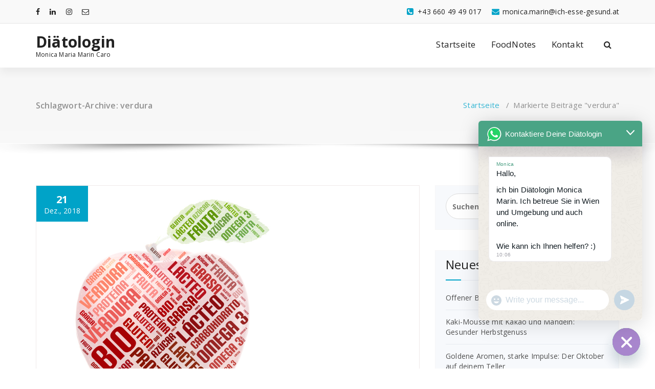

--- FILE ---
content_type: text/html; charset=UTF-8
request_url: https://www.ich-esse-gesund.at/tag/verdura/
body_size: 89865
content:
<!DOCTYPE html>
<html dir="ltr" lang="de" prefix="og: https://ogp.me/ns#">
	<head>
	<meta charset="UTF-8">
	<meta name="viewport" content="width=device-width, initial-scale=1">
	<link rel="profile" href="https://gmpg.org/xfn/11">
	
	<link rel="dns-prefetch" href="//cdn.hu-manity.co" />
		<!-- Cookie Compliance -->
		<script type="text/javascript">var huOptions = {"appID":"wwwich-esse-gesundat-64a3da2","currentLanguage":"de","blocking":true,"globalCookie":false,"isAdmin":false,"privacyConsent":true,"forms":[],"customProviders":[],"customPatterns":[]};</script>
		<script type="text/javascript" src="https://cdn.hu-manity.co/hu-banner.min.js"></script><title>verdura - Diätologin</title>

		<!-- All in One SEO 4.9.3 - aioseo.com -->
	<meta name="robots" content="max-image-preview:large" />
	<link rel="canonical" href="https://www.ich-esse-gesund.at/tag/verdura/" />
	<meta name="generator" content="All in One SEO (AIOSEO) 4.9.3" />
		<script type="application/ld+json" class="aioseo-schema">
			{"@context":"https:\/\/schema.org","@graph":[{"@type":"BreadcrumbList","@id":"https:\/\/www.ich-esse-gesund.at\/tag\/verdura\/#breadcrumblist","itemListElement":[{"@type":"ListItem","@id":"https:\/\/www.ich-esse-gesund.at#listItem","position":1,"name":"Home","item":"https:\/\/www.ich-esse-gesund.at","nextItem":{"@type":"ListItem","@id":"https:\/\/www.ich-esse-gesund.at\/tag\/verdura\/#listItem","name":"verdura"}},{"@type":"ListItem","@id":"https:\/\/www.ich-esse-gesund.at\/tag\/verdura\/#listItem","position":2,"name":"verdura","previousItem":{"@type":"ListItem","@id":"https:\/\/www.ich-esse-gesund.at#listItem","name":"Home"}}]},{"@type":"CollectionPage","@id":"https:\/\/www.ich-esse-gesund.at\/tag\/verdura\/#collectionpage","url":"https:\/\/www.ich-esse-gesund.at\/tag\/verdura\/","name":"verdura - Di\u00e4tologin","inLanguage":"de-DE","isPartOf":{"@id":"https:\/\/www.ich-esse-gesund.at\/#website"},"breadcrumb":{"@id":"https:\/\/www.ich-esse-gesund.at\/tag\/verdura\/#breadcrumblist"}},{"@type":"Person","@id":"https:\/\/www.ich-esse-gesund.at\/#person","name":"Monica Maria Marin Caro","image":{"@type":"ImageObject","@id":"https:\/\/www.ich-esse-gesund.at\/tag\/verdura\/#personImage","url":"https:\/\/secure.gravatar.com\/avatar\/8fc63433f83eab4dca7d7be7b351535e957834478ed943c81d2bdc71b3895185?s=96&d=monsterid&r=g","width":96,"height":96,"caption":"Monica Maria Marin Caro"}},{"@type":"WebSite","@id":"https:\/\/www.ich-esse-gesund.at\/#website","url":"https:\/\/www.ich-esse-gesund.at\/","name":"Di\u00e4tologin","description":"Monica Maria Marin Caro","inLanguage":"de-DE","publisher":{"@id":"https:\/\/www.ich-esse-gesund.at\/#person"}}]}
		</script>
		<!-- All in One SEO -->

<link rel='dns-prefetch' href='//fonts.googleapis.com' />
<link rel="alternate" type="application/rss+xml" title="Diätologin &raquo; Feed" href="https://www.ich-esse-gesund.at/feed/" />
<link rel="alternate" type="application/rss+xml" title="Diätologin &raquo; Kommentar-Feed" href="https://www.ich-esse-gesund.at/comments/feed/" />
<link rel="alternate" type="application/rss+xml" title="Diätologin &raquo; verdura Schlagwort-Feed" href="https://www.ich-esse-gesund.at/tag/verdura/feed/" />
		<!-- This site uses the Google Analytics by MonsterInsights plugin v9.11.1 - Using Analytics tracking - https://www.monsterinsights.com/ -->
							<script src="//www.googletagmanager.com/gtag/js?id=G-0BB6T9DWV5"  data-cfasync="false" data-wpfc-render="false" type="text/javascript" async></script>
			<script data-cfasync="false" data-wpfc-render="false" type="text/javascript">
				var mi_version = '9.11.1';
				var mi_track_user = true;
				var mi_no_track_reason = '';
								var MonsterInsightsDefaultLocations = {"page_location":"https:\/\/www.ich-esse-gesund.at\/tag\/verdura\/"};
								if ( typeof MonsterInsightsPrivacyGuardFilter === 'function' ) {
					var MonsterInsightsLocations = (typeof MonsterInsightsExcludeQuery === 'object') ? MonsterInsightsPrivacyGuardFilter( MonsterInsightsExcludeQuery ) : MonsterInsightsPrivacyGuardFilter( MonsterInsightsDefaultLocations );
				} else {
					var MonsterInsightsLocations = (typeof MonsterInsightsExcludeQuery === 'object') ? MonsterInsightsExcludeQuery : MonsterInsightsDefaultLocations;
				}

								var disableStrs = [
										'ga-disable-G-0BB6T9DWV5',
									];

				/* Function to detect opted out users */
				function __gtagTrackerIsOptedOut() {
					for (var index = 0; index < disableStrs.length; index++) {
						if (document.cookie.indexOf(disableStrs[index] + '=true') > -1) {
							return true;
						}
					}

					return false;
				}

				/* Disable tracking if the opt-out cookie exists. */
				if (__gtagTrackerIsOptedOut()) {
					for (var index = 0; index < disableStrs.length; index++) {
						window[disableStrs[index]] = true;
					}
				}

				/* Opt-out function */
				function __gtagTrackerOptout() {
					for (var index = 0; index < disableStrs.length; index++) {
						document.cookie = disableStrs[index] + '=true; expires=Thu, 31 Dec 2099 23:59:59 UTC; path=/';
						window[disableStrs[index]] = true;
					}
				}

				if ('undefined' === typeof gaOptout) {
					function gaOptout() {
						__gtagTrackerOptout();
					}
				}
								window.dataLayer = window.dataLayer || [];

				window.MonsterInsightsDualTracker = {
					helpers: {},
					trackers: {},
				};
				if (mi_track_user) {
					function __gtagDataLayer() {
						dataLayer.push(arguments);
					}

					function __gtagTracker(type, name, parameters) {
						if (!parameters) {
							parameters = {};
						}

						if (parameters.send_to) {
							__gtagDataLayer.apply(null, arguments);
							return;
						}

						if (type === 'event') {
														parameters.send_to = monsterinsights_frontend.v4_id;
							var hookName = name;
							if (typeof parameters['event_category'] !== 'undefined') {
								hookName = parameters['event_category'] + ':' + name;
							}

							if (typeof MonsterInsightsDualTracker.trackers[hookName] !== 'undefined') {
								MonsterInsightsDualTracker.trackers[hookName](parameters);
							} else {
								__gtagDataLayer('event', name, parameters);
							}
							
						} else {
							__gtagDataLayer.apply(null, arguments);
						}
					}

					__gtagTracker('js', new Date());
					__gtagTracker('set', {
						'developer_id.dZGIzZG': true,
											});
					if ( MonsterInsightsLocations.page_location ) {
						__gtagTracker('set', MonsterInsightsLocations);
					}
										__gtagTracker('config', 'G-0BB6T9DWV5', {"forceSSL":"true","link_attribution":"true"} );
										window.gtag = __gtagTracker;										(function () {
						/* https://developers.google.com/analytics/devguides/collection/analyticsjs/ */
						/* ga and __gaTracker compatibility shim. */
						var noopfn = function () {
							return null;
						};
						var newtracker = function () {
							return new Tracker();
						};
						var Tracker = function () {
							return null;
						};
						var p = Tracker.prototype;
						p.get = noopfn;
						p.set = noopfn;
						p.send = function () {
							var args = Array.prototype.slice.call(arguments);
							args.unshift('send');
							__gaTracker.apply(null, args);
						};
						var __gaTracker = function () {
							var len = arguments.length;
							if (len === 0) {
								return;
							}
							var f = arguments[len - 1];
							if (typeof f !== 'object' || f === null || typeof f.hitCallback !== 'function') {
								if ('send' === arguments[0]) {
									var hitConverted, hitObject = false, action;
									if ('event' === arguments[1]) {
										if ('undefined' !== typeof arguments[3]) {
											hitObject = {
												'eventAction': arguments[3],
												'eventCategory': arguments[2],
												'eventLabel': arguments[4],
												'value': arguments[5] ? arguments[5] : 1,
											}
										}
									}
									if ('pageview' === arguments[1]) {
										if ('undefined' !== typeof arguments[2]) {
											hitObject = {
												'eventAction': 'page_view',
												'page_path': arguments[2],
											}
										}
									}
									if (typeof arguments[2] === 'object') {
										hitObject = arguments[2];
									}
									if (typeof arguments[5] === 'object') {
										Object.assign(hitObject, arguments[5]);
									}
									if ('undefined' !== typeof arguments[1].hitType) {
										hitObject = arguments[1];
										if ('pageview' === hitObject.hitType) {
											hitObject.eventAction = 'page_view';
										}
									}
									if (hitObject) {
										action = 'timing' === arguments[1].hitType ? 'timing_complete' : hitObject.eventAction;
										hitConverted = mapArgs(hitObject);
										__gtagTracker('event', action, hitConverted);
									}
								}
								return;
							}

							function mapArgs(args) {
								var arg, hit = {};
								var gaMap = {
									'eventCategory': 'event_category',
									'eventAction': 'event_action',
									'eventLabel': 'event_label',
									'eventValue': 'event_value',
									'nonInteraction': 'non_interaction',
									'timingCategory': 'event_category',
									'timingVar': 'name',
									'timingValue': 'value',
									'timingLabel': 'event_label',
									'page': 'page_path',
									'location': 'page_location',
									'title': 'page_title',
									'referrer' : 'page_referrer',
								};
								for (arg in args) {
																		if (!(!args.hasOwnProperty(arg) || !gaMap.hasOwnProperty(arg))) {
										hit[gaMap[arg]] = args[arg];
									} else {
										hit[arg] = args[arg];
									}
								}
								return hit;
							}

							try {
								f.hitCallback();
							} catch (ex) {
							}
						};
						__gaTracker.create = newtracker;
						__gaTracker.getByName = newtracker;
						__gaTracker.getAll = function () {
							return [];
						};
						__gaTracker.remove = noopfn;
						__gaTracker.loaded = true;
						window['__gaTracker'] = __gaTracker;
					})();
									} else {
										console.log("");
					(function () {
						function __gtagTracker() {
							return null;
						}

						window['__gtagTracker'] = __gtagTracker;
						window['gtag'] = __gtagTracker;
					})();
									}
			</script>
							<!-- / Google Analytics by MonsterInsights -->
		<style id='wp-img-auto-sizes-contain-inline-css' type='text/css'>
img:is([sizes=auto i],[sizes^="auto," i]){contain-intrinsic-size:3000px 1500px}
/*# sourceURL=wp-img-auto-sizes-contain-inline-css */
</style>
<style id='wp-emoji-styles-inline-css' type='text/css'>

	img.wp-smiley, img.emoji {
		display: inline !important;
		border: none !important;
		box-shadow: none !important;
		height: 1em !important;
		width: 1em !important;
		margin: 0 0.07em !important;
		vertical-align: -0.1em !important;
		background: none !important;
		padding: 0 !important;
	}
/*# sourceURL=wp-emoji-styles-inline-css */
</style>
<style id='wp-block-library-inline-css' type='text/css'>
:root{--wp-block-synced-color:#7a00df;--wp-block-synced-color--rgb:122,0,223;--wp-bound-block-color:var(--wp-block-synced-color);--wp-editor-canvas-background:#ddd;--wp-admin-theme-color:#007cba;--wp-admin-theme-color--rgb:0,124,186;--wp-admin-theme-color-darker-10:#006ba1;--wp-admin-theme-color-darker-10--rgb:0,107,160.5;--wp-admin-theme-color-darker-20:#005a87;--wp-admin-theme-color-darker-20--rgb:0,90,135;--wp-admin-border-width-focus:2px}@media (min-resolution:192dpi){:root{--wp-admin-border-width-focus:1.5px}}.wp-element-button{cursor:pointer}:root .has-very-light-gray-background-color{background-color:#eee}:root .has-very-dark-gray-background-color{background-color:#313131}:root .has-very-light-gray-color{color:#eee}:root .has-very-dark-gray-color{color:#313131}:root .has-vivid-green-cyan-to-vivid-cyan-blue-gradient-background{background:linear-gradient(135deg,#00d084,#0693e3)}:root .has-purple-crush-gradient-background{background:linear-gradient(135deg,#34e2e4,#4721fb 50%,#ab1dfe)}:root .has-hazy-dawn-gradient-background{background:linear-gradient(135deg,#faaca8,#dad0ec)}:root .has-subdued-olive-gradient-background{background:linear-gradient(135deg,#fafae1,#67a671)}:root .has-atomic-cream-gradient-background{background:linear-gradient(135deg,#fdd79a,#004a59)}:root .has-nightshade-gradient-background{background:linear-gradient(135deg,#330968,#31cdcf)}:root .has-midnight-gradient-background{background:linear-gradient(135deg,#020381,#2874fc)}:root{--wp--preset--font-size--normal:16px;--wp--preset--font-size--huge:42px}.has-regular-font-size{font-size:1em}.has-larger-font-size{font-size:2.625em}.has-normal-font-size{font-size:var(--wp--preset--font-size--normal)}.has-huge-font-size{font-size:var(--wp--preset--font-size--huge)}.has-text-align-center{text-align:center}.has-text-align-left{text-align:left}.has-text-align-right{text-align:right}.has-fit-text{white-space:nowrap!important}#end-resizable-editor-section{display:none}.aligncenter{clear:both}.items-justified-left{justify-content:flex-start}.items-justified-center{justify-content:center}.items-justified-right{justify-content:flex-end}.items-justified-space-between{justify-content:space-between}.screen-reader-text{border:0;clip-path:inset(50%);height:1px;margin:-1px;overflow:hidden;padding:0;position:absolute;width:1px;word-wrap:normal!important}.screen-reader-text:focus{background-color:#ddd;clip-path:none;color:#444;display:block;font-size:1em;height:auto;left:5px;line-height:normal;padding:15px 23px 14px;text-decoration:none;top:5px;width:auto;z-index:100000}html :where(.has-border-color){border-style:solid}html :where([style*=border-top-color]){border-top-style:solid}html :where([style*=border-right-color]){border-right-style:solid}html :where([style*=border-bottom-color]){border-bottom-style:solid}html :where([style*=border-left-color]){border-left-style:solid}html :where([style*=border-width]){border-style:solid}html :where([style*=border-top-width]){border-top-style:solid}html :where([style*=border-right-width]){border-right-style:solid}html :where([style*=border-bottom-width]){border-bottom-style:solid}html :where([style*=border-left-width]){border-left-style:solid}html :where(img[class*=wp-image-]){height:auto;max-width:100%}:where(figure){margin:0 0 1em}html :where(.is-position-sticky){--wp-admin--admin-bar--position-offset:var(--wp-admin--admin-bar--height,0px)}@media screen and (max-width:600px){html :where(.is-position-sticky){--wp-admin--admin-bar--position-offset:0px}}

/*# sourceURL=wp-block-library-inline-css */
</style><style id='global-styles-inline-css' type='text/css'>
:root{--wp--preset--aspect-ratio--square: 1;--wp--preset--aspect-ratio--4-3: 4/3;--wp--preset--aspect-ratio--3-4: 3/4;--wp--preset--aspect-ratio--3-2: 3/2;--wp--preset--aspect-ratio--2-3: 2/3;--wp--preset--aspect-ratio--16-9: 16/9;--wp--preset--aspect-ratio--9-16: 9/16;--wp--preset--color--black: #000000;--wp--preset--color--cyan-bluish-gray: #abb8c3;--wp--preset--color--white: #ffffff;--wp--preset--color--pale-pink: #f78da7;--wp--preset--color--vivid-red: #cf2e2e;--wp--preset--color--luminous-vivid-orange: #ff6900;--wp--preset--color--luminous-vivid-amber: #fcb900;--wp--preset--color--light-green-cyan: #7bdcb5;--wp--preset--color--vivid-green-cyan: #00d084;--wp--preset--color--pale-cyan-blue: #8ed1fc;--wp--preset--color--vivid-cyan-blue: #0693e3;--wp--preset--color--vivid-purple: #9b51e0;--wp--preset--gradient--vivid-cyan-blue-to-vivid-purple: linear-gradient(135deg,rgb(6,147,227) 0%,rgb(155,81,224) 100%);--wp--preset--gradient--light-green-cyan-to-vivid-green-cyan: linear-gradient(135deg,rgb(122,220,180) 0%,rgb(0,208,130) 100%);--wp--preset--gradient--luminous-vivid-amber-to-luminous-vivid-orange: linear-gradient(135deg,rgb(252,185,0) 0%,rgb(255,105,0) 100%);--wp--preset--gradient--luminous-vivid-orange-to-vivid-red: linear-gradient(135deg,rgb(255,105,0) 0%,rgb(207,46,46) 100%);--wp--preset--gradient--very-light-gray-to-cyan-bluish-gray: linear-gradient(135deg,rgb(238,238,238) 0%,rgb(169,184,195) 100%);--wp--preset--gradient--cool-to-warm-spectrum: linear-gradient(135deg,rgb(74,234,220) 0%,rgb(151,120,209) 20%,rgb(207,42,186) 40%,rgb(238,44,130) 60%,rgb(251,105,98) 80%,rgb(254,248,76) 100%);--wp--preset--gradient--blush-light-purple: linear-gradient(135deg,rgb(255,206,236) 0%,rgb(152,150,240) 100%);--wp--preset--gradient--blush-bordeaux: linear-gradient(135deg,rgb(254,205,165) 0%,rgb(254,45,45) 50%,rgb(107,0,62) 100%);--wp--preset--gradient--luminous-dusk: linear-gradient(135deg,rgb(255,203,112) 0%,rgb(199,81,192) 50%,rgb(65,88,208) 100%);--wp--preset--gradient--pale-ocean: linear-gradient(135deg,rgb(255,245,203) 0%,rgb(182,227,212) 50%,rgb(51,167,181) 100%);--wp--preset--gradient--electric-grass: linear-gradient(135deg,rgb(202,248,128) 0%,rgb(113,206,126) 100%);--wp--preset--gradient--midnight: linear-gradient(135deg,rgb(2,3,129) 0%,rgb(40,116,252) 100%);--wp--preset--font-size--small: 13px;--wp--preset--font-size--medium: 20px;--wp--preset--font-size--large: 36px;--wp--preset--font-size--x-large: 42px;--wp--preset--spacing--20: 0.44rem;--wp--preset--spacing--30: 0.67rem;--wp--preset--spacing--40: 1rem;--wp--preset--spacing--50: 1.5rem;--wp--preset--spacing--60: 2.25rem;--wp--preset--spacing--70: 3.38rem;--wp--preset--spacing--80: 5.06rem;--wp--preset--shadow--natural: 6px 6px 9px rgba(0, 0, 0, 0.2);--wp--preset--shadow--deep: 12px 12px 50px rgba(0, 0, 0, 0.4);--wp--preset--shadow--sharp: 6px 6px 0px rgba(0, 0, 0, 0.2);--wp--preset--shadow--outlined: 6px 6px 0px -3px rgb(255, 255, 255), 6px 6px rgb(0, 0, 0);--wp--preset--shadow--crisp: 6px 6px 0px rgb(0, 0, 0);}:where(.is-layout-flex){gap: 0.5em;}:where(.is-layout-grid){gap: 0.5em;}body .is-layout-flex{display: flex;}.is-layout-flex{flex-wrap: wrap;align-items: center;}.is-layout-flex > :is(*, div){margin: 0;}body .is-layout-grid{display: grid;}.is-layout-grid > :is(*, div){margin: 0;}:where(.wp-block-columns.is-layout-flex){gap: 2em;}:where(.wp-block-columns.is-layout-grid){gap: 2em;}:where(.wp-block-post-template.is-layout-flex){gap: 1.25em;}:where(.wp-block-post-template.is-layout-grid){gap: 1.25em;}.has-black-color{color: var(--wp--preset--color--black) !important;}.has-cyan-bluish-gray-color{color: var(--wp--preset--color--cyan-bluish-gray) !important;}.has-white-color{color: var(--wp--preset--color--white) !important;}.has-pale-pink-color{color: var(--wp--preset--color--pale-pink) !important;}.has-vivid-red-color{color: var(--wp--preset--color--vivid-red) !important;}.has-luminous-vivid-orange-color{color: var(--wp--preset--color--luminous-vivid-orange) !important;}.has-luminous-vivid-amber-color{color: var(--wp--preset--color--luminous-vivid-amber) !important;}.has-light-green-cyan-color{color: var(--wp--preset--color--light-green-cyan) !important;}.has-vivid-green-cyan-color{color: var(--wp--preset--color--vivid-green-cyan) !important;}.has-pale-cyan-blue-color{color: var(--wp--preset--color--pale-cyan-blue) !important;}.has-vivid-cyan-blue-color{color: var(--wp--preset--color--vivid-cyan-blue) !important;}.has-vivid-purple-color{color: var(--wp--preset--color--vivid-purple) !important;}.has-black-background-color{background-color: var(--wp--preset--color--black) !important;}.has-cyan-bluish-gray-background-color{background-color: var(--wp--preset--color--cyan-bluish-gray) !important;}.has-white-background-color{background-color: var(--wp--preset--color--white) !important;}.has-pale-pink-background-color{background-color: var(--wp--preset--color--pale-pink) !important;}.has-vivid-red-background-color{background-color: var(--wp--preset--color--vivid-red) !important;}.has-luminous-vivid-orange-background-color{background-color: var(--wp--preset--color--luminous-vivid-orange) !important;}.has-luminous-vivid-amber-background-color{background-color: var(--wp--preset--color--luminous-vivid-amber) !important;}.has-light-green-cyan-background-color{background-color: var(--wp--preset--color--light-green-cyan) !important;}.has-vivid-green-cyan-background-color{background-color: var(--wp--preset--color--vivid-green-cyan) !important;}.has-pale-cyan-blue-background-color{background-color: var(--wp--preset--color--pale-cyan-blue) !important;}.has-vivid-cyan-blue-background-color{background-color: var(--wp--preset--color--vivid-cyan-blue) !important;}.has-vivid-purple-background-color{background-color: var(--wp--preset--color--vivid-purple) !important;}.has-black-border-color{border-color: var(--wp--preset--color--black) !important;}.has-cyan-bluish-gray-border-color{border-color: var(--wp--preset--color--cyan-bluish-gray) !important;}.has-white-border-color{border-color: var(--wp--preset--color--white) !important;}.has-pale-pink-border-color{border-color: var(--wp--preset--color--pale-pink) !important;}.has-vivid-red-border-color{border-color: var(--wp--preset--color--vivid-red) !important;}.has-luminous-vivid-orange-border-color{border-color: var(--wp--preset--color--luminous-vivid-orange) !important;}.has-luminous-vivid-amber-border-color{border-color: var(--wp--preset--color--luminous-vivid-amber) !important;}.has-light-green-cyan-border-color{border-color: var(--wp--preset--color--light-green-cyan) !important;}.has-vivid-green-cyan-border-color{border-color: var(--wp--preset--color--vivid-green-cyan) !important;}.has-pale-cyan-blue-border-color{border-color: var(--wp--preset--color--pale-cyan-blue) !important;}.has-vivid-cyan-blue-border-color{border-color: var(--wp--preset--color--vivid-cyan-blue) !important;}.has-vivid-purple-border-color{border-color: var(--wp--preset--color--vivid-purple) !important;}.has-vivid-cyan-blue-to-vivid-purple-gradient-background{background: var(--wp--preset--gradient--vivid-cyan-blue-to-vivid-purple) !important;}.has-light-green-cyan-to-vivid-green-cyan-gradient-background{background: var(--wp--preset--gradient--light-green-cyan-to-vivid-green-cyan) !important;}.has-luminous-vivid-amber-to-luminous-vivid-orange-gradient-background{background: var(--wp--preset--gradient--luminous-vivid-amber-to-luminous-vivid-orange) !important;}.has-luminous-vivid-orange-to-vivid-red-gradient-background{background: var(--wp--preset--gradient--luminous-vivid-orange-to-vivid-red) !important;}.has-very-light-gray-to-cyan-bluish-gray-gradient-background{background: var(--wp--preset--gradient--very-light-gray-to-cyan-bluish-gray) !important;}.has-cool-to-warm-spectrum-gradient-background{background: var(--wp--preset--gradient--cool-to-warm-spectrum) !important;}.has-blush-light-purple-gradient-background{background: var(--wp--preset--gradient--blush-light-purple) !important;}.has-blush-bordeaux-gradient-background{background: var(--wp--preset--gradient--blush-bordeaux) !important;}.has-luminous-dusk-gradient-background{background: var(--wp--preset--gradient--luminous-dusk) !important;}.has-pale-ocean-gradient-background{background: var(--wp--preset--gradient--pale-ocean) !important;}.has-electric-grass-gradient-background{background: var(--wp--preset--gradient--electric-grass) !important;}.has-midnight-gradient-background{background: var(--wp--preset--gradient--midnight) !important;}.has-small-font-size{font-size: var(--wp--preset--font-size--small) !important;}.has-medium-font-size{font-size: var(--wp--preset--font-size--medium) !important;}.has-large-font-size{font-size: var(--wp--preset--font-size--large) !important;}.has-x-large-font-size{font-size: var(--wp--preset--font-size--x-large) !important;}
/*# sourceURL=global-styles-inline-css */
</style>

<style id='classic-theme-styles-inline-css' type='text/css'>
/*! This file is auto-generated */
.wp-block-button__link{color:#fff;background-color:#32373c;border-radius:9999px;box-shadow:none;text-decoration:none;padding:calc(.667em + 2px) calc(1.333em + 2px);font-size:1.125em}.wp-block-file__button{background:#32373c;color:#fff;text-decoration:none}
/*# sourceURL=/wp-includes/css/classic-themes.min.css */
</style>
<link rel='stylesheet' id='specia-style-css' href='https://www.ich-esse-gesund.at/wp-content/themes/specia/style.css?ver=6.9' type='text/css' media='all' />
<style id='specia-style-inline-css' type='text/css'>
.bt-primary,a.bt-primary,button.bt-primary,.more-link,a.more-link, .wpcf7-submit,input.wpcf7-submit,div.tagcloud a,.widget .woocommerce-product-search input[type='search'],.widget .search-form input[type='search'],input[type='submit'],button[type='submit'],.woo-sidebar .woocommerce-mini-cart__buttons.buttons .button,footer .woocommerce-mini-cart__buttons.buttons .button,.woocommerce ul.products li.product .button, .woocommerce nav.woocommerce-pagination ul li a,.woocommerce nav.woocommerce-pagination ul li span,.top-scroll,.woocommerce-cart .wc-proceed-to-checkout a.checkout-button,.woocommerce table.cart td.actions .input-text,.woocommerce-page #content table.cart td.actions .input-text,.woocommerce-page table.cart td.actions .input-text,.wp-block-search .wp-block-search__input, .wp-block-loginout a, .woocommerce a.button, .woocommerce span.onsale {
					border-radius: 100px !important;
				}

/*# sourceURL=specia-style-inline-css */
</style>
<link rel='stylesheet' id='specia-default-css' href='https://www.ich-esse-gesund.at/wp-content/themes/specia/css/colors/default.css?ver=6.9' type='text/css' media='all' />
<link rel='stylesheet' id='owl-carousel-css' href='https://www.ich-esse-gesund.at/wp-content/themes/specia/css/owl.carousel.css?ver=6.9' type='text/css' media='all' />
<link rel='stylesheet' id='bootstrap-css' href='https://www.ich-esse-gesund.at/wp-content/themes/specia/css/bootstrap.min.css?ver=6.9' type='text/css' media='all' />
<link rel='stylesheet' id='woo-css' href='https://www.ich-esse-gesund.at/wp-content/themes/specia/css/woo.css?ver=6.9' type='text/css' media='all' />
<link rel='stylesheet' id='specia-form-css' href='https://www.ich-esse-gesund.at/wp-content/themes/specia/css/form.css?ver=6.9' type='text/css' media='all' />
<link rel='stylesheet' id='specia-typography-css' href='https://www.ich-esse-gesund.at/wp-content/themes/specia/css/typography.css?ver=6.9' type='text/css' media='all' />
<link rel='stylesheet' id='specia-media-query-css' href='https://www.ich-esse-gesund.at/wp-content/themes/specia/css/media-query.css?ver=6.9' type='text/css' media='all' />
<link rel='stylesheet' id='specia-widget-css' href='https://www.ich-esse-gesund.at/wp-content/themes/specia/css/widget.css?ver=6.9' type='text/css' media='all' />
<link rel='stylesheet' id='specia-top-widget-css' href='https://www.ich-esse-gesund.at/wp-content/themes/specia/css/top-widget.css?ver=6.9' type='text/css' media='all' />
<link rel='stylesheet' id='specia-text-animate-css' href='https://www.ich-esse-gesund.at/wp-content/themes/specia/css/text-animate.css?ver=6.9' type='text/css' media='all' />
<link rel='stylesheet' id='animate-css' href='https://www.ich-esse-gesund.at/wp-content/themes/specia/css/animate.min.css?ver=6.9' type='text/css' media='all' />
<link rel='stylesheet' id='specia-text-rotator-css' href='https://www.ich-esse-gesund.at/wp-content/themes/specia/css/text-rotator.css?ver=6.9' type='text/css' media='all' />
<link rel='stylesheet' id='specia-menus-css' href='https://www.ich-esse-gesund.at/wp-content/themes/specia/css/menus.css?ver=6.9' type='text/css' media='all' />
<link rel='stylesheet' id='font-awesome-css' href='https://www.ich-esse-gesund.at/wp-content/themes/specia/css/fonts/font-awesome/css/font-awesome.min.css?ver=6.9' type='text/css' media='all' />
<link rel='stylesheet' id='specia-fonts-css' href='//fonts.googleapis.com/css?family=Open+Sans%3A300%2C400%2C600%2C700%2C800%7CRaleway%3A400%2C700&#038;subset=latin%2Clatin-ext' type='text/css' media='all' />
<link rel='stylesheet' id='wpzoom-social-icons-socicon-css' href='https://www.ich-esse-gesund.at/wp-content/plugins/social-icons-widget-by-wpzoom/assets/css/wpzoom-socicon.css?ver=1768512786' type='text/css' media='all' />
<link rel='stylesheet' id='wpzoom-social-icons-genericons-css' href='https://www.ich-esse-gesund.at/wp-content/plugins/social-icons-widget-by-wpzoom/assets/css/genericons.css?ver=1768512786' type='text/css' media='all' />
<link rel='stylesheet' id='wpzoom-social-icons-academicons-css' href='https://www.ich-esse-gesund.at/wp-content/plugins/social-icons-widget-by-wpzoom/assets/css/academicons.min.css?ver=1768512786' type='text/css' media='all' />
<link rel='stylesheet' id='wpzoom-social-icons-font-awesome-3-css' href='https://www.ich-esse-gesund.at/wp-content/plugins/social-icons-widget-by-wpzoom/assets/css/font-awesome-3.min.css?ver=1768512786' type='text/css' media='all' />
<link rel='stylesheet' id='dashicons-css' href='https://www.ich-esse-gesund.at/wp-includes/css/dashicons.min.css?ver=6.9' type='text/css' media='all' />
<link rel='stylesheet' id='wpzoom-social-icons-styles-css' href='https://www.ich-esse-gesund.at/wp-content/plugins/social-icons-widget-by-wpzoom/assets/css/wpzoom-social-icons-styles.css?ver=1768512786' type='text/css' media='all' />
<link rel='stylesheet' id='chaty-front-css-css' href='https://www.ich-esse-gesund.at/wp-content/plugins/chaty/css/chaty-front.min.css?ver=3.5.11713041054' type='text/css' media='all' />
<link rel='stylesheet' id='heateor_sss_frontend_css-css' href='https://www.ich-esse-gesund.at/wp-content/plugins/sassy-social-share/public/css/sassy-social-share-public.css?ver=3.3.79' type='text/css' media='all' />
<style id='heateor_sss_frontend_css-inline-css' type='text/css'>
.heateor_sss_button_instagram span.heateor_sss_svg,a.heateor_sss_instagram span.heateor_sss_svg{background:radial-gradient(circle at 30% 107%,#fdf497 0,#fdf497 5%,#fd5949 45%,#d6249f 60%,#285aeb 90%)}.heateor_sss_horizontal_sharing .heateor_sss_svg,.heateor_sss_standard_follow_icons_container .heateor_sss_svg{color:#fff;border-width:0px;border-style:solid;border-color:transparent}.heateor_sss_horizontal_sharing .heateorSssTCBackground{color:#666}.heateor_sss_horizontal_sharing span.heateor_sss_svg:hover,.heateor_sss_standard_follow_icons_container span.heateor_sss_svg:hover{border-color:transparent;}.heateor_sss_vertical_sharing span.heateor_sss_svg,.heateor_sss_floating_follow_icons_container span.heateor_sss_svg{color:#fff;border-width:0px;border-style:solid;border-color:transparent;}.heateor_sss_vertical_sharing .heateorSssTCBackground{color:#666;}.heateor_sss_vertical_sharing span.heateor_sss_svg:hover,.heateor_sss_floating_follow_icons_container span.heateor_sss_svg:hover{border-color:transparent;}@media screen and (max-width:783px) {.heateor_sss_vertical_sharing{display:none!important}}
/*# sourceURL=heateor_sss_frontend_css-inline-css */
</style>
<link rel='preload' as='font'  id='wpzoom-social-icons-font-academicons-woff2-css' href='https://www.ich-esse-gesund.at/wp-content/plugins/social-icons-widget-by-wpzoom/assets/font/academicons.woff2?v=1.9.2'  type='font/woff2' crossorigin />
<link rel='preload' as='font'  id='wpzoom-social-icons-font-fontawesome-3-woff2-css' href='https://www.ich-esse-gesund.at/wp-content/plugins/social-icons-widget-by-wpzoom/assets/font/fontawesome-webfont.woff2?v=4.7.0'  type='font/woff2' crossorigin />
<link rel='preload' as='font'  id='wpzoom-social-icons-font-genericons-woff-css' href='https://www.ich-esse-gesund.at/wp-content/plugins/social-icons-widget-by-wpzoom/assets/font/Genericons.woff'  type='font/woff' crossorigin />
<link rel='preload' as='font'  id='wpzoom-social-icons-font-socicon-woff2-css' href='https://www.ich-esse-gesund.at/wp-content/plugins/social-icons-widget-by-wpzoom/assets/font/socicon.woff2?v=4.5.4'  type='font/woff2' crossorigin />
<script type="text/javascript" src="https://www.ich-esse-gesund.at/wp-content/plugins/google-analytics-for-wordpress/assets/js/frontend-gtag.min.js?ver=9.11.1" id="monsterinsights-frontend-script-js" async="async" data-wp-strategy="async"></script>
<script data-cfasync="false" data-wpfc-render="false" type="text/javascript" id='monsterinsights-frontend-script-js-extra'>/* <![CDATA[ */
var monsterinsights_frontend = {"js_events_tracking":"true","download_extensions":"doc,pdf,ppt,zip,xls,docx,pptx,xlsx","inbound_paths":"[{\"path\":\"\\\/go\\\/\",\"label\":\"affiliate\"},{\"path\":\"\\\/recommend\\\/\",\"label\":\"affiliate\"}]","home_url":"https:\/\/www.ich-esse-gesund.at","hash_tracking":"false","v4_id":"G-0BB6T9DWV5"};/* ]]> */
</script>
<script type="text/javascript" src="https://www.ich-esse-gesund.at/wp-includes/js/jquery/jquery.min.js?ver=3.7.1" id="jquery-core-js"></script>
<script type="text/javascript" src="https://www.ich-esse-gesund.at/wp-includes/js/jquery/jquery-migrate.min.js?ver=3.4.1" id="jquery-migrate-js"></script>
<script type="text/javascript" src="https://www.ich-esse-gesund.at/wp-content/themes/specia/js/bootstrap.min.js?ver=6.9" id="bootstrap-js"></script>
<script type="text/javascript" src="https://www.ich-esse-gesund.at/wp-content/themes/specia/js/owl.carousel.min.js?ver=6.9" id="owl-carousel-js"></script>
<script type="text/javascript" src="https://www.ich-esse-gesund.at/wp-content/themes/specia/js/jquery.simple-text-rotator.min.js?ver=6.9" id="jquery-text-rotator-js"></script>
<script type="text/javascript" src="https://www.ich-esse-gesund.at/wp-content/themes/specia/js/wow.min.js?ver=6.9" id="wow-min-js"></script>
<script type="text/javascript" src="https://www.ich-esse-gesund.at/wp-content/themes/specia/js/component.min.js?ver=6.9" id="specia-service-component-js"></script>
<script type="text/javascript" src="https://www.ich-esse-gesund.at/wp-content/themes/specia/js/modernizr.custom.min.js?ver=6.9" id="specia-service-modernizr-custom-js"></script>
<script type="text/javascript" src="https://www.ich-esse-gesund.at/wp-content/themes/specia/js/custom.js?ver=6.9" id="specia-custom-js-js"></script>
<link rel="EditURI" type="application/rsd+xml" title="RSD" href="https://www.ich-esse-gesund.at/xmlrpc.php?rsd" />
<meta name="generator" content="WordPress 6.9" />
<script type="text/javascript">
(function(url){
	if(/(?:Chrome\/26\.0\.1410\.63 Safari\/537\.31|WordfenceTestMonBot)/.test(navigator.userAgent)){ return; }
	var addEvent = function(evt, handler) {
		if (window.addEventListener) {
			document.addEventListener(evt, handler, false);
		} else if (window.attachEvent) {
			document.attachEvent('on' + evt, handler);
		}
	};
	var removeEvent = function(evt, handler) {
		if (window.removeEventListener) {
			document.removeEventListener(evt, handler, false);
		} else if (window.detachEvent) {
			document.detachEvent('on' + evt, handler);
		}
	};
	var evts = 'contextmenu dblclick drag dragend dragenter dragleave dragover dragstart drop keydown keypress keyup mousedown mousemove mouseout mouseover mouseup mousewheel scroll'.split(' ');
	var logHuman = function() {
		if (window.wfLogHumanRan) { return; }
		window.wfLogHumanRan = true;
		var wfscr = document.createElement('script');
		wfscr.type = 'text/javascript';
		wfscr.async = true;
		wfscr.src = url + '&r=' + Math.random();
		(document.getElementsByTagName('head')[0]||document.getElementsByTagName('body')[0]).appendChild(wfscr);
		for (var i = 0; i < evts.length; i++) {
			removeEvent(evts[i], logHuman);
		}
	};
	for (var i = 0; i < evts.length; i++) {
		addEvent(evts[i], logHuman);
	}
})('//www.ich-esse-gesund.at/?wordfence_lh=1&hid=63F4CAEFED48D00C646AC7AD5FB3A185');
</script><link rel="icon" href="https://www.ich-esse-gesund.at/wp-content/uploads/2017/09/cropped-logo_obstschale-150x150.png?v=1605112425" sizes="32x32" />
<link rel="icon" href="https://www.ich-esse-gesund.at/wp-content/uploads/2017/09/cropped-logo_obstschale-300x300.png?v=1605112425" sizes="192x192" />
<link rel="apple-touch-icon" href="https://www.ich-esse-gesund.at/wp-content/uploads/2017/09/cropped-logo_obstschale-300x300.png?v=1605112425" />
<meta name="msapplication-TileImage" content="https://www.ich-esse-gesund.at/wp-content/uploads/2017/09/cropped-logo_obstschale-300x300.png?v=1605112425" />
		<style type="text/css" id="wp-custom-css">
			.slider-section-one .specia-slider:before, .slider-section-one .specia-slider:after {
    content: "";
    position: absolute;
    width: 50%;
    height: 0%;
    background: inherit;
    z-index: -1;
}
		</style>
						<style type="text/css" id="c4wp-checkout-css">
					.woocommerce-checkout .c4wp_captcha_field {
						margin-bottom: 10px;
						margin-top: 15px;
						position: relative;
						display: inline-block;
					}
				</style>
								<style type="text/css" id="c4wp-v3-lp-form-css">
					.login #login, .login #lostpasswordform {
						min-width: 350px !important;
					}
					.wpforms-field-c4wp iframe {
						width: 100% !important;
					}
				</style>
							<style type="text/css" id="c4wp-v3-lp-form-css">
				.login #login, .login #lostpasswordform {
					min-width: 350px !important;
				}
				.wpforms-field-c4wp iframe {
					width: 100% !important;
				}
			</style>
			</head>

<body class="archive tag tag-verdura tag-115 wp-theme-specia cookies-not-set">
<div id="page" class="site">
	<a class="skip-link screen-reader-text" href="#content">Zum Inhalt springen</a>

	


<header id="header-section" class="header nav-specia" role="banner">
		<div id="unique-header" class="header-top-info d-lg-block d-none wow fadeInDown">
		<div class="header-widget">
			<div class="container">
				<div class="row">
					<div class="col-lg-6 col-12">
						<div id="header-top-left" class="text-lg-left text-center">
							<!-- Start Social Media Icons -->
											
															<aside id="social_widget" class="widget widget_social_widget">
									<ul>
										 
											<li><a class="tool-bounce tool-bottom-left" href="https://www.facebook.com/monicamaria.marincaro.90" aria-label="fa-facebook"><i class="fa fa-facebook"></i></a></li>
																				
										 
										<li><a class="tool-bounce tool-bottom-left" href="https://www.linkedin.com/in/monica-maria-marin-caro-20837048/" aria-label="fa-linkedin"><i class="fa fa-linkedin"></i></a></li>
																				
																				
																				
										 
										<li><a class="tool-bounce tool-bottom-left" href="https://www.instagram.com/freshthoughtsforfood/" aria-label="fa-instagram"><i class="fa fa-instagram"></i></a></li>
																				
																				
																				
																				
										 
										<li><a class="tool-bounce tool-bottom-left" href="mailto:monica.marin@ich-esse-gesund.at" aria-label="fa-envelope-o"><i class="fa fa-envelope-o"></i></a></li>
																				
																				
																				
																			</ul>
								</aside>
									                	<!-- /End Social Media Icons-->
						</div>
					</div>
					<div class="col-lg-6 col-12">
						<div id="header-top-right" class="text-lg-right text-center">
																						<!-- Start Contact Info -->
								 
									<div class="widget widget_info">
										<a href="mailto:monica.marin@ich-esse-gesund.at">
											<i class="fa fa-envelope"></i>
											<span>monica.marin@ich-esse-gesund.at</span>
										</a>
									</div>
																
								 
									<div class="widget widget_info">
										<a href="tel:+43 660 49 49 017">
											<i class="fa fa-phone-square"></i>
											<span>+43 660 49 49 017</span>
										</a>
									</div>
																<!-- /End Contact Info -->
														
						</div>
					</div>
				</div>
			</div>
		</div>
	</div>
	
	<div class="navigator-wrapper">
		<!-- Mobile Toggle -->
	    <div class="theme-mobile-nav d-lg-none d-block sticky-nav">
	        <div class="container">
	            <div class="row">
	                <div class="col-md-12">
	                    <div class="theme-mobile-menu">
	                        <div class="headtop-mobi">
	                            <div class="headtop-shift">
	                                <a href="javascript:void(0);" class="header-sidebar-toggle open-toggle"><span></span></a>
	                                <a href="javascript:void(0);" class="header-sidebar-toggle close-button"><span></span></a>
	                                <div id="mob-h-top" class="mobi-head-top animated"></div>
	                            </div>
	                        </div>
	                        <div class="mobile-logo">
                             		                            	<a href="https://www.ich-esse-gesund.at/" class="navbar-brand">
	                            		Diätologin	                            	</a>
                                                                    <p class="site-description">Monica Maria Marin Caro</p>
                                	                        </div>
	                        <div class="menu-toggle-wrap">
	                            <div class="hamburger-menu">
	                                <a href="javascript:void(0);" class="menu-toggle">
	                                    <div class="top-bun"></div>
	                                    <div class="meat"></div>
	                                    <div class="bottom-bun"></div>
	                                </a>
	                            </div>
	                        </div>
	                        <div id="mobile-m" class="mobile-menu">
	                            <div class="mobile-menu-shift">
	                                <a href="javascript:void(0);" class="close-style close-menu"></a>
	                            </div>
	                        </div>
	                    </div>
	                </div>
	            </div>
	        </div>
	    </div>
	    <!-- / -->

	    <!-- Top Menu -->
	    <div class="xl-nav-area d-none d-lg-block">
	        <div class="navigation sticky-nav">
	            <div class="container">
	                <div class="row">
	                    <div class="col-md-3 my-auto">
	                        <div class="logo">
                                	                            	<a href="https://www.ich-esse-gesund.at/" class="navbar-brand">
	                            		Diätologin	                            	</a>
                                                                    <p class="site-description">Monica Maria Marin Caro</p>
                                	                        </div>
	                    </div>
	                    <div class="col-md-9 my-auto">
	                        <div class="theme-menu">
	                            <nav class="menubar">
	                                <ul id="menu-hauptmenue" class="menu-wrap"><li id="menu-item-34" class="menu-item menu-item-type-post_type menu-item-object-page menu-item-home menu-item-34"><a href="https://www.ich-esse-gesund.at/">Startseite</a></li>
<li id="menu-item-365" class="menu-item menu-item-type-post_type menu-item-object-page current_page_parent menu-item-365"><a href="https://www.ich-esse-gesund.at/ernaehrungsblog/">FoodNotes</a></li>
<li id="menu-item-224" class="menu-item menu-item-type-post_type menu-item-object-page menu-item-224"><a href="https://www.ich-esse-gesund.at/kontakt/">Kontakt</a></li>
</ul>                               
	                            </nav>
	                            <div class="menu-right">
	                                <ul class="wrap-right">
	                                    <li class="search-button">
	                                        <a href="#" id="view-search-btn" class="header-search-toggle"><i class="fa fa-search"></i></a>
	                                        <!-- Quik search -->
	                                        <div class="view-search-btn header-search-popup">
	                                            <form method="get" class="search-form" action="https://www.ich-esse-gesund.at/" aria-label="Suche auf der Website">
	                                                <span class="screen-reader-text">Suche nach:</span>
	                                                <input type="search" class="search-field header-search-field" placeholder="Tippen, um zu suchen" name="s" id="popfocus" value="" autofocus>
	                                                <a href="#" class="close-style header-search-close"></a>
	                                            </form>
	                                        </div>
	                                        <!-- / -->
	                                    </li>
											                                    	                                </ul>
	                            </div>
	                        </div>
	                    </div>
	                </div>
	            </div>
	        </div>
	    </div>
	</div>

</header>
<section class="breadcrumb shadow-one">
    <div class="background-overlay">
        <div class="container">
            <div class="row padding-top-40 padding-bottom-40">
                <div class="col-md-6 col-xs-12 col-sm-6">
                     <h2>
						Schlagwort-Archive: verdura					</h2>
                </div>

                <div class="col-md-6 col-xs-12 col-sm-6 breadcrumb-position">
					<ul class="page-breadcrumb">
						<li><a href="https://www.ich-esse-gesund.at">Startseite</a> &nbsp &#47; &nbsp<li class="active">Markierte Beiträge "verdura"</li></li>                    </ul>
                </div>
            </div>
        </div>
    </div>
</section>

<div class="clearfix"></div>

	<div id="content" class="site-content" role="main">
<!-- Blog & Sidebar Section -->
<section class="page-wrapper">
	<div class="container">
		<div class="row padding-top-60 padding-bottom-60">
			
			<!--Blog Detail-->
			<div class="col-md-8" >
					
										
												
							<article id="post-1179" class="post-1179 post type-post status-publish format-standard has-post-thumbnail hentry category-espanol category-nutricion category-salud tag-azucar tag-bio tag-carbohidrato tag-encuesta tag-fruta tag-gluten tag-grasa tag-lacteo tag-omega-3 tag-proteina tag-verdura">
    	<div class="post_date">
		<span class="date">21</span>
		<h6>Dez., 2018</h6>
	</div>
	    <a  href="https://www.ich-esse-gesund.at/cuarta-parte-de-los-resultados-de-la-encuesta-asociaciones/" class="post-thumbnail" ><img width="500" height="500" src="https://www.ich-esse-gesund.at/wp-content/uploads/2018/12/worldcloud_asociaciones.png?v=1604852797" class="attachment-post-thumbnail size-post-thumbnail wp-post-image" alt="" decoding="async" fetchpriority="high" srcset="https://www.ich-esse-gesund.at/wp-content/uploads/2018/12/worldcloud_asociaciones.png?v=1604852797 500w, https://www.ich-esse-gesund.at/wp-content/uploads/2018/12/worldcloud_asociaciones-150x150.png?v=1604852797 150w, https://www.ich-esse-gesund.at/wp-content/uploads/2018/12/worldcloud_asociaciones-300x300.png?v=1604852797 300w" sizes="(max-width: 500px) 100vw, 500px" /></a>
	
    <footer class="entry-footer">
        <span class="byline">
            <span class="author vcard">
				<a class="url fn n" href="https://www.ich-esse-gesund.at/author/monica/"><i class="fa fa-user"></i>  Monica Maria Marin Caro</a>
            </span>
        </span>

                <span class="cat-links">
            <a href="https://www.ich-esse-gesund.at/cuarta-parte-de-los-resultados-de-la-encuesta-asociaciones/"><i class="fa fa-folder-open"></i><a href="https://www.ich-esse-gesund.at/category/espanol/" rel="category tag">Español</a>,<a href="https://www.ich-esse-gesund.at/category/nutricion/" rel="category tag">Nutrición</a>,<a href="https://www.ich-esse-gesund.at/category/salud/" rel="category tag">Salud</a></a>
        </span>
        
                <span class="tags-links">
            <a href="https://www.ich-esse-gesund.at/cuarta-parte-de-los-resultados-de-la-encuesta-asociaciones/"><i class="fa fa-tags"></i> <a href="https://www.ich-esse-gesund.at/tag/azucar/" rel="tag">azúcar</a>, <a href="https://www.ich-esse-gesund.at/tag/bio/" rel="tag">Bio</a>, <a href="https://www.ich-esse-gesund.at/tag/carbohidrato/" rel="tag">carbohidrato</a>, <a href="https://www.ich-esse-gesund.at/tag/encuesta/" rel="tag">encuesta</a>, <a href="https://www.ich-esse-gesund.at/tag/fruta/" rel="tag">fruta</a>, <a href="https://www.ich-esse-gesund.at/tag/gluten/" rel="tag">Gluten</a>, <a href="https://www.ich-esse-gesund.at/tag/grasa/" rel="tag">grasa</a>, <a href="https://www.ich-esse-gesund.at/tag/lacteo/" rel="tag">lácteo</a>, <a href="https://www.ich-esse-gesund.at/tag/omega-3/" rel="tag">Omega 3</a>, <a href="https://www.ich-esse-gesund.at/tag/proteina/" rel="tag">proteína</a>, <a href="https://www.ich-esse-gesund.at/tag/verdura/" rel="tag">verdura</a></a>
        </span>
        
    </footer><!-- .entry-footer -->

    <header class="entry-header">
        <h2 class="entry-title"><a href="https://www.ich-esse-gesund.at/cuarta-parte-de-los-resultados-de-la-encuesta-asociaciones/" rel="bookmark">Cuarta parte de los resultados de la encuesta: Asociaciones</a></h2> 
    </header><!-- .entry-header -->

    <div class="entry-content">
       <p>En nuestro cerebro formamos nuestros conceptos, gracias a la conexión que hacemos entre símbolos con las experiencias, pensamientos, información sensorial etc. que hemos tenido a lo largo de nuestra vida. Por lo tanto, es algo sumamente personal la manera como cada persona vincula el significado de ciertas cosas. Que a su vez, también está marcado por el grupo social en el que se ha crecido, la sociedad en la que uno se ha integrado, la cultura, la religión, el idioma, entre otros muchos aspectos.<br />
Por ello, es tan importante ese primer contacto de los bebés con los alimentos, porque ya desde allí están almacenando información vital para su alimentación.<br />
Probablemente, si piensa por ejemplo en un sabor de la navidad, quizás vaya a la carpeta de almacenamiento de sus recuerdos de la infancia (en su mente) y tendrá información de algo que desde entonces le gusta, y podrá distinguir entre características como el sabor, la textura, el olor de ese alimento junto con las sensaciones que éste le provoca.</p>
<p>En esta parte de la encuesta era interesante para mí, adentrarme en las asociaciones que las personas tenían, para averiguar como eran interpretados algunos conceptos de alimentación. Y por las respuestas que obtuve las clasifiqué por características, sensaciones, emociones, con respecto a la salud, u otras consideraciones.</p>
<p><strong>Azúcar</strong></p>
<p>El azúcar fue asociada directamente con las propiedades físicas como: con el sabor dulce o que sabe bien. Con impresiones sensoriales tan diversas como: frío, cálido o letargia. Para algunos evocaron emociones como: relax, disfrute, preferido. Mientras que para otros algunas como: malo, pérdida de control, malvado, peligro, veneno. Otros la relacionan directamente con enfermedades como: la hipertersión, aumento del colesterol, diabetes o con la posibilidad de enfermar en general, y también como la causa del aumento de peso o de caries.  También se vinculó con alimentos que la contienen como: bebidas azucaradas, Coca Cola, dulces, o con la acción de consumirlos: &#8222;comer golosinas&#8220;. Otros tuvieron asociaciones tan variadas como: &#8222;comerlos en la adecuada cantidad&#8220; con  &#8222;calorías&#8220; o incluso con el &#8222;sol&#8220;.</p>
<p><strong>Grasa</strong></p>
<p>La grasa estuvo también asociada con algunas propiedades como: calienta, pesada, nutritiva, potenciadora del sabor, espesa, aceitosa o con calorías. Representó para algunos encuestados sensaciones como: deliciosa, buena, o tan contrarias como: oscuridad y luz. A la vez que aspectos emocionales tan diversos como: buena o nada buena. Con respecto a la salud, se relacionó con: aumento de peso, sobrepeso,  &#8222;gordo&#8220;, con enfermedades como hipertensión, obesidad, o con la enfermedad en general. Pero también se formuló como &#8222;muy importante consumir la adecuada cantidad y tipo de grasa&#8220;, &#8222;la buena grasa es muy importante&#8220;. Así como con algunos alimentos en los que suele estar presente: papas fritas, fritos, aceite, tocino, bollería, o también asociado al sol.</p>
<p><strong>Verdura</strong></p>
<p>Las verduras estuvieron asociadas a sus propiedades, por ejemplo: coloridas, verdes, baratas. Las impresiones sensoriales que se describieron fueron: fresca, activa, deliciosa, crujiente, o de bienestar.  Los términos emocionales asociados con las verduras son: muy buenas, no son las preferidas, muy importantes, energía o  vida. Además, se discutieron las propiedades de las verduras en relación con la salud: alimentos saludables, necesarias, fibra, antioxidantes, vitaminas. Los alimentos que se han asociado directamente con el concepto fueron: zanahoria, espinaca, espárragos, verduras crudas, lechuga y legumbres. También con conceptos muy generales como: sol, mar, plantas, orgánico y naturaleza.</p>
<p><strong>Proteína</strong></p>
<p>La proteína se asoció con la propiedad de ser blanca, clara, o que sacia. A nivel emocional con los conceptos de: importante, vida, bienestar, fuerza, energía, buena, de buen sabor, importante. Con respecto a aspectos de la salud como:  saludable, formadoras de músculo, comerla en moderación, aumento de peso, también con músculos o masa muscular. Con alimentos que la contienen como: carne, pollo, pescado, huevo frito, clara de huevo, polvo de proteína o soja. También directamente relacionada con su definición: cadena de aminoácidos. Además de imprescindibles en el deporte o con animales.</p>
<p><strong>Carbohidratos</strong></p>
<p>Para los carbohidratos, se mencionaron las siguientes propiedades: saciedad, delicioso, con cuerpo, calorías. Los términos emocionales que se comentaron fueron: energía, cálido, difícil, bueno, ligero. En términos de salud: poco saludable, necesario, grueso, indispensable en las cantidades correctas, dieta baja en carbohidratos.  Además se relacionaron directamente con  alimentos que los contienen: papa, azúcar, pasta, arroz, harina, pan, yuca.</p>
<p><strong>Fruta</strong></p>
<p>Para las frutas hubo la vinculación con las características físicas: dulce, amarga, jugosa, fresca, color y rojo. Otras impresiones sensoriales que se mencionaron fueron: delicioso, sabe bien. Los aspectos emocionales que se comentaron fueron: placer, bienestar, OK, disfrutar, energía, vida. Con respecto a la salud, los participantes del estudio escribieron: vitaminas, saludables, fibra, una fuente de azúcar saludable e importante en la dieta, o que debido a la fructosa son en su mayoría insalubres. También hubo asociaciones directas con algunas frutas: piña, kiwi, mango, manzana, durián, plátano, fresas, pero también con otros alimentos como: jugo, bocadillo, desayuno, cereales. Finalmente, se citaron otras asociaciones como: calorías, sol y agua.</p>
<p><strong>Lácteo</strong></p>
<p>Los lácteos también fueron asociados con una serie de propiedades como: suaves, blancos, ligeros. Se vincularon con impresiones sensoriales como cremosos, fríos, pesados, de sabor (generalmente), pegajosos y de disfrute. A nivel emocional, se relacionaron con las siguientes afirmaciones: buenos, no son necesarios, despreciables, insalubres. En términos de salud, se comentó la &#8222;inflamación del intestino&#8220;. Los lácteos se asociaron directamente con alimentos, tales como: queso, leche, productos lácteos, yogur. También se mencionó que son una fuente de calcio, proteínas y grasas. Finalmente, se comentaron algunos otros términos: vaca, pobres vacas, luz, granja y versátil.</p>
<p><strong>Omega 3</strong></p>
<p>Los omega 3 fueron relacionados directamente con las propiedades físicas, como: aceitosa o cálida. Con aspectos emocionales como: buena grasa, importante, muy buenos, sobreestimados. Asociados con factores relacionados con la salud, como: esencial, saludable, metabolismo, colesterol, pensar, juventud, cerebro, cabello, y vitaminas. Además vinculados con alimentos que los contienen: pescado, aceite saludable, aceite de linaza, super alimentos, salmón, aceite de pescado. Y también asociados con su definición: ácidos grasos, y además de con el sol.</p>
<p><strong>Gluten</strong></p>
<p>El gluten fue asociado con factores emocionales como: perjudicial, producto prohibido, negativo, difícil, sin importancia, ningún problema, y energía. Con aspectos relativos a la salud como: intolerancia, dolor de estómago, gordo, sobrepeso, inflamación intestinal, no adecuado para todo el mundo, o saludable. Con alimentos como: harina de trigo, pan, pasta, carbohidratos y levadura. Además de otros aspectos como: luz, injustamente juzgado, inconformidad.</p>
<p><strong>Bio</strong></p>
<p>La palabra Bio fue vinculada con factores relativos a la salud, tales como: saludable, o &#8222;sin importancia para mí&#8220;. Con propiedades tales como: verde, naturaleza, costoso, &#8222;forma de hacer dinero&#8220;, desvalorizado, sostenible, buena calidad. Además de aspectos emocionales como: muy importante, vida, lógico, bueno, alimentación consciente. Además de otros aspectos como: sin aditivos, etiqueta, rutas de transporte más cortas, clima, ecología, sol, y con yogur.</p>
<p><strong>Mis pensamientos acerca de éstas asociaciones</strong></p>
<p>Todas las respuestas son válidas para cada persona dependiendo de su manera de relacionarse con ese concepto. Lo importante, es que los conceptos que se tengan no lleguen a afectar la salud (por ejemplo, al evitar ciertos alimentos que no son correctamente sustituidos por otros y que puede conllevar a ciertos tipos de carencias). Por ello, es esencial que a través de la auto reflexión se considere si lo que se piensa puede ser acertado o no, o de que manera puede influir.</p>
<p>No se trata de demonizar o poner en un pedestal determinado alimento, porque justo eso son: &#8222;alimentos&#8220; que nos permiten a través de su consumo, proveernos de lo que como seres humanos necesitamos para vivir. También está el hecho de que por moda algunos alimentos parezcan mas importantes que otros, o que otros dejen de serlo, y es aquí donde las personas que nos dedicamos a la nutrición, nos interesamos por restablecer el concepto de equilibrio: tomando de cada alimento en la justa medida, ni más ni menos.</p>
<p>A veces, uno podría pensar que todo lo que es bueno para el cuerpo humano se debe comer todos los días y en grandes cantidades tanto como sea posible. Pero este no es un camino que lleve a una dieta saludable a largo plazo. Por ejemplo, no tendría sentido solo comer salmón y manzanas todos los días solo porque son alimentos &#8222;saludables&#8220;. Es mejor comer variado y balanceado. Por supuesto, esto es más difícil porque cada vez que comes, tienes que volver a pensar que es lo más conveniente para ti.</p>
<p>Es interesante para mí, ver la importancia que se le da a la<strong> proteína</strong>, que realmente necesitamos en un 15% aproximadamente de nuestra alimentación, para que cumpla su papel en nuestro organismo. Mientras que muy pocas personas asocian la <strong>grasa</strong> con su relevancia al consumirlas de buen origen (<strong>insaturadas</strong>, por ejemplo: pescados grasos como: sardinas, el aceite de oliva, frutos secos&#8230;), y que son vitales, entre muchas cosas por su papel en la composición de la membrana celular, o el que algunas vitaminas (como la A,D,E,K) puedan absorberse.  Los <strong>omega 3</strong> son ácidos grasos esenciales que no se producen en nuestro organismo y por eso, debemos consumirlos con los alimentos. Pero no deben asociarse al consumo de suplementos adicionales, sino al consumo de los alimentos que son fuente (además del salmón, en otros pescados como: trucha, atún, o en semillas de lino, chia, aceite de colza o cánola &#8230;).</p>
<p>Aunque gran parte de los encuestados tuvo una asociación de los <strong>carbohidratos</strong> con alimentos que lo contienen, quisiera recordar que éstos deben por lo menos representar el 50% de lo que consumimos para tener un buen balance. Los deportistas de alto rendimiento saben que si quieren obtener un excelente desempeño es justo con el consumo suficiente de hidratos de carbono que lo pueden lograr. Además, que los hidratos de carbono provenientes de cereales integrales o de legumbres, ofrecen una excelente fuente de vitaminas del complejo B (con excepción de la Vitamina B12 que procede de alimentos de origen animal o de suplementos para el caso de las personas veganas), y fibra, esta última tan importante en la salud de la flora intestinal que redundará finalmente en la salud de todo el organismo, tanto física como mentalmente.</p>
<p>Es necesario tener en cuenta, que antes de omitir algún alimento o grupos de alimentos que se asocien con algún síntoma o efecto perjudicial, es importante observar con un especialista en el área (como: médico, nutricionista-dietista), que es lo que en realidad está sucediendo, y que sea bajo un diagnóstico clínico que lo corrobore, para buscar otras posibilidades.</p>
<p><em>Se critico con lo que comes, y recuerda que te conviertes en todo aquello que haces. Somos el resultado de nuestros hábitos, así que piensa que es lo que más favorece tu bienestar y el de todo el planeta!</em></p>
<p>De nuevo muchísimas gracias por participar en la encuesta, que me permitió analizar mucha información.</p>
<p style="text-align: center;"><em><strong>Te deseo, que tengas una maravillosa, y saludable Navidad con todos los seres que te rodean!</strong></em></p>
    </div><!-- .entry-content -->

</article>
					
												
						<div class="paginations">
												</div>
						
								
			</div>
			<!--/End of Blog Detail-->

			
				<div class="col-md-4">
	<div class="sidebar" role="complementary">
		<aside id="search-2" class="widget"><form role="search" method="get" class="search-form" action="https://www.ich-esse-gesund.at/">
				<label>
					<span class="screen-reader-text">Suche nach:</span>
					<input type="search" class="search-field" placeholder="Suchen …" value="" name="s" />
				</label>
				<input type="submit" class="search-submit" value="Suchen" />
			</form></aside>
		<aside id="recent-posts-2" class="widget">
		<h3 class="widget-title">Neueste Beiträge</h3><div class="title-border"></div>
		<ul>
											<li>
					<a href="https://www.ich-esse-gesund.at/offener-brief-dieser-dezember/">Offener Brief: Dieser Dezember</a>
									</li>
											<li>
					<a href="https://www.ich-esse-gesund.at/kaki-mousse-mit-kakao-und-mandeln-gesunder-herbstgenuss/">Kaki-Mousse mit Kakao und Mandeln: Gesunder Herbstgenuss</a>
									</li>
											<li>
					<a href="https://www.ich-esse-gesund.at/goldene-aromen-starke-impulse-der-oktober-auf-deinem-teller/">Goldene Aromen, starke Impulse: Der Oktober auf deinem Teller</a>
									</li>
											<li>
					<a href="https://www.ich-esse-gesund.at/die-magie-des-essens-zwischen-gesundheit-seele-und-weltkulturen/">Die Magie des Essens: Zwischen Gesundheit, Seele und Weltkulturen</a>
									</li>
											<li>
					<a href="https://www.ich-esse-gesund.at/september-rueckt-naeher-und-es-ist-zeit-sich-vorzubereiten/">September rückt näher und es ist Zeit, sich vorzubereiten!</a>
									</li>
					</ul>

		</aside><aside id="archives-2" class="widget"><h3 class="widget-title">Archiv</h3><div class="title-border"></div>
			<ul>
					<li><a href='https://www.ich-esse-gesund.at/2025/12/'>Dezember 2025</a></li>
	<li><a href='https://www.ich-esse-gesund.at/2025/11/'>November 2025</a></li>
	<li><a href='https://www.ich-esse-gesund.at/2025/10/'>Oktober 2025</a></li>
	<li><a href='https://www.ich-esse-gesund.at/2025/09/'>September 2025</a></li>
	<li><a href='https://www.ich-esse-gesund.at/2025/08/'>August 2025</a></li>
	<li><a href='https://www.ich-esse-gesund.at/2025/07/'>Juli 2025</a></li>
	<li><a href='https://www.ich-esse-gesund.at/2025/06/'>Juni 2025</a></li>
	<li><a href='https://www.ich-esse-gesund.at/2025/05/'>Mai 2025</a></li>
	<li><a href='https://www.ich-esse-gesund.at/2025/04/'>April 2025</a></li>
	<li><a href='https://www.ich-esse-gesund.at/2025/03/'>März 2025</a></li>
	<li><a href='https://www.ich-esse-gesund.at/2025/02/'>Februar 2025</a></li>
	<li><a href='https://www.ich-esse-gesund.at/2025/01/'>Januar 2025</a></li>
	<li><a href='https://www.ich-esse-gesund.at/2024/12/'>Dezember 2024</a></li>
	<li><a href='https://www.ich-esse-gesund.at/2024/11/'>November 2024</a></li>
	<li><a href='https://www.ich-esse-gesund.at/2024/10/'>Oktober 2024</a></li>
	<li><a href='https://www.ich-esse-gesund.at/2024/09/'>September 2024</a></li>
	<li><a href='https://www.ich-esse-gesund.at/2024/08/'>August 2024</a></li>
	<li><a href='https://www.ich-esse-gesund.at/2024/07/'>Juli 2024</a></li>
	<li><a href='https://www.ich-esse-gesund.at/2024/06/'>Juni 2024</a></li>
	<li><a href='https://www.ich-esse-gesund.at/2024/05/'>Mai 2024</a></li>
	<li><a href='https://www.ich-esse-gesund.at/2024/04/'>April 2024</a></li>
	<li><a href='https://www.ich-esse-gesund.at/2024/03/'>März 2024</a></li>
	<li><a href='https://www.ich-esse-gesund.at/2024/02/'>Februar 2024</a></li>
	<li><a href='https://www.ich-esse-gesund.at/2024/01/'>Januar 2024</a></li>
	<li><a href='https://www.ich-esse-gesund.at/2023/12/'>Dezember 2023</a></li>
	<li><a href='https://www.ich-esse-gesund.at/2023/11/'>November 2023</a></li>
	<li><a href='https://www.ich-esse-gesund.at/2023/10/'>Oktober 2023</a></li>
	<li><a href='https://www.ich-esse-gesund.at/2023/09/'>September 2023</a></li>
	<li><a href='https://www.ich-esse-gesund.at/2023/08/'>August 2023</a></li>
	<li><a href='https://www.ich-esse-gesund.at/2023/07/'>Juli 2023</a></li>
	<li><a href='https://www.ich-esse-gesund.at/2023/06/'>Juni 2023</a></li>
	<li><a href='https://www.ich-esse-gesund.at/2023/05/'>Mai 2023</a></li>
	<li><a href='https://www.ich-esse-gesund.at/2023/04/'>April 2023</a></li>
	<li><a href='https://www.ich-esse-gesund.at/2023/03/'>März 2023</a></li>
	<li><a href='https://www.ich-esse-gesund.at/2023/02/'>Februar 2023</a></li>
	<li><a href='https://www.ich-esse-gesund.at/2023/01/'>Januar 2023</a></li>
	<li><a href='https://www.ich-esse-gesund.at/2022/12/'>Dezember 2022</a></li>
	<li><a href='https://www.ich-esse-gesund.at/2022/11/'>November 2022</a></li>
	<li><a href='https://www.ich-esse-gesund.at/2022/10/'>Oktober 2022</a></li>
	<li><a href='https://www.ich-esse-gesund.at/2022/09/'>September 2022</a></li>
	<li><a href='https://www.ich-esse-gesund.at/2022/08/'>August 2022</a></li>
	<li><a href='https://www.ich-esse-gesund.at/2022/07/'>Juli 2022</a></li>
	<li><a href='https://www.ich-esse-gesund.at/2022/06/'>Juni 2022</a></li>
	<li><a href='https://www.ich-esse-gesund.at/2022/05/'>Mai 2022</a></li>
	<li><a href='https://www.ich-esse-gesund.at/2022/04/'>April 2022</a></li>
	<li><a href='https://www.ich-esse-gesund.at/2022/03/'>März 2022</a></li>
	<li><a href='https://www.ich-esse-gesund.at/2022/02/'>Februar 2022</a></li>
	<li><a href='https://www.ich-esse-gesund.at/2022/01/'>Januar 2022</a></li>
	<li><a href='https://www.ich-esse-gesund.at/2021/12/'>Dezember 2021</a></li>
	<li><a href='https://www.ich-esse-gesund.at/2021/11/'>November 2021</a></li>
	<li><a href='https://www.ich-esse-gesund.at/2021/10/'>Oktober 2021</a></li>
	<li><a href='https://www.ich-esse-gesund.at/2021/09/'>September 2021</a></li>
	<li><a href='https://www.ich-esse-gesund.at/2021/08/'>August 2021</a></li>
	<li><a href='https://www.ich-esse-gesund.at/2021/07/'>Juli 2021</a></li>
	<li><a href='https://www.ich-esse-gesund.at/2021/06/'>Juni 2021</a></li>
	<li><a href='https://www.ich-esse-gesund.at/2021/05/'>Mai 2021</a></li>
	<li><a href='https://www.ich-esse-gesund.at/2021/04/'>April 2021</a></li>
	<li><a href='https://www.ich-esse-gesund.at/2021/03/'>März 2021</a></li>
	<li><a href='https://www.ich-esse-gesund.at/2021/02/'>Februar 2021</a></li>
	<li><a href='https://www.ich-esse-gesund.at/2021/01/'>Januar 2021</a></li>
	<li><a href='https://www.ich-esse-gesund.at/2020/12/'>Dezember 2020</a></li>
	<li><a href='https://www.ich-esse-gesund.at/2020/11/'>November 2020</a></li>
	<li><a href='https://www.ich-esse-gesund.at/2020/10/'>Oktober 2020</a></li>
	<li><a href='https://www.ich-esse-gesund.at/2020/09/'>September 2020</a></li>
	<li><a href='https://www.ich-esse-gesund.at/2020/08/'>August 2020</a></li>
	<li><a href='https://www.ich-esse-gesund.at/2020/07/'>Juli 2020</a></li>
	<li><a href='https://www.ich-esse-gesund.at/2020/06/'>Juni 2020</a></li>
	<li><a href='https://www.ich-esse-gesund.at/2020/05/'>Mai 2020</a></li>
	<li><a href='https://www.ich-esse-gesund.at/2020/04/'>April 2020</a></li>
	<li><a href='https://www.ich-esse-gesund.at/2020/03/'>März 2020</a></li>
	<li><a href='https://www.ich-esse-gesund.at/2020/02/'>Februar 2020</a></li>
	<li><a href='https://www.ich-esse-gesund.at/2020/01/'>Januar 2020</a></li>
	<li><a href='https://www.ich-esse-gesund.at/2019/12/'>Dezember 2019</a></li>
	<li><a href='https://www.ich-esse-gesund.at/2019/11/'>November 2019</a></li>
	<li><a href='https://www.ich-esse-gesund.at/2019/10/'>Oktober 2019</a></li>
	<li><a href='https://www.ich-esse-gesund.at/2019/09/'>September 2019</a></li>
	<li><a href='https://www.ich-esse-gesund.at/2019/08/'>August 2019</a></li>
	<li><a href='https://www.ich-esse-gesund.at/2019/07/'>Juli 2019</a></li>
	<li><a href='https://www.ich-esse-gesund.at/2019/06/'>Juni 2019</a></li>
	<li><a href='https://www.ich-esse-gesund.at/2019/05/'>Mai 2019</a></li>
	<li><a href='https://www.ich-esse-gesund.at/2019/04/'>April 2019</a></li>
	<li><a href='https://www.ich-esse-gesund.at/2019/03/'>März 2019</a></li>
	<li><a href='https://www.ich-esse-gesund.at/2019/02/'>Februar 2019</a></li>
	<li><a href='https://www.ich-esse-gesund.at/2019/01/'>Januar 2019</a></li>
	<li><a href='https://www.ich-esse-gesund.at/2018/12/'>Dezember 2018</a></li>
	<li><a href='https://www.ich-esse-gesund.at/2018/11/'>November 2018</a></li>
	<li><a href='https://www.ich-esse-gesund.at/2018/10/'>Oktober 2018</a></li>
	<li><a href='https://www.ich-esse-gesund.at/2018/09/'>September 2018</a></li>
	<li><a href='https://www.ich-esse-gesund.at/2018/08/'>August 2018</a></li>
	<li><a href='https://www.ich-esse-gesund.at/2018/07/'>Juli 2018</a></li>
	<li><a href='https://www.ich-esse-gesund.at/2018/06/'>Juni 2018</a></li>
	<li><a href='https://www.ich-esse-gesund.at/2018/05/'>Mai 2018</a></li>
	<li><a href='https://www.ich-esse-gesund.at/2018/04/'>April 2018</a></li>
	<li><a href='https://www.ich-esse-gesund.at/2018/03/'>März 2018</a></li>
	<li><a href='https://www.ich-esse-gesund.at/2018/02/'>Februar 2018</a></li>
	<li><a href='https://www.ich-esse-gesund.at/2018/01/'>Januar 2018</a></li>
	<li><a href='https://www.ich-esse-gesund.at/2017/12/'>Dezember 2017</a></li>
	<li><a href='https://www.ich-esse-gesund.at/2017/11/'>November 2017</a></li>
	<li><a href='https://www.ich-esse-gesund.at/2017/10/'>Oktober 2017</a></li>
	<li><a href='https://www.ich-esse-gesund.at/2017/09/'>September 2017</a></li>
	<li><a href='https://www.ich-esse-gesund.at/2017/07/'>Juli 2017</a></li>
			</ul>

			</aside><aside id="categories-2" class="widget"><h3 class="widget-title">Kategorien</h3><div class="title-border"></div>
			<ul>
					<li class="cat-item cat-item-1"><a href="https://www.ich-esse-gesund.at/category/allgemein/">Allgemein</a>
</li>
	<li class="cat-item cat-item-17"><a href="https://www.ich-esse-gesund.at/category/comida/">Comida</a>
</li>
	<li class="cat-item cat-item-18"><a href="https://www.ich-esse-gesund.at/category/deutsch/">Deutsch</a>
</li>
	<li class="cat-item cat-item-24"><a href="https://www.ich-esse-gesund.at/category/diabetes/">Diabetes</a>
</li>
	<li class="cat-item cat-item-12"><a href="https://www.ich-esse-gesund.at/category/espanol/">Español</a>
</li>
	<li class="cat-item cat-item-25"><a href="https://www.ich-esse-gesund.at/category/gesundheit/">Gesundheit</a>
</li>
	<li class="cat-item cat-item-21"><a href="https://www.ich-esse-gesund.at/category/kinder/">Kinder</a>
</li>
	<li class="cat-item cat-item-23"><a href="https://www.ich-esse-gesund.at/category/krankheit/">Krankheit</a>
</li>
	<li class="cat-item cat-item-31"><a href="https://www.ich-esse-gesund.at/category/lactancia-materna/">Lactancia Materna</a>
</li>
	<li class="cat-item cat-item-89"><a href="https://www.ich-esse-gesund.at/category/lebensmittel/">Lebensmittel</a>
</li>
	<li class="cat-item cat-item-30"><a href="https://www.ich-esse-gesund.at/category/medio-ambiente/">Medio Ambiente</a>
</li>
	<li class="cat-item cat-item-88"><a href="https://www.ich-esse-gesund.at/category/nachhaltigkeit/">Nachhaltigkeit</a>
</li>
	<li class="cat-item cat-item-22"><a href="https://www.ich-esse-gesund.at/category/ninos/">Niños</a>
</li>
	<li class="cat-item cat-item-27"><a href="https://www.ich-esse-gesund.at/category/nutricion/">Nutrición</a>
</li>
	<li class="cat-item cat-item-90"><a href="https://www.ich-esse-gesund.at/category/receta/">Receta</a>
</li>
	<li class="cat-item cat-item-91"><a href="https://www.ich-esse-gesund.at/category/rezept/">Rezept</a>
</li>
	<li class="cat-item cat-item-154"><a href="https://www.ich-esse-gesund.at/category/saisonal/">saisonal</a>
</li>
	<li class="cat-item cat-item-26"><a href="https://www.ich-esse-gesund.at/category/salud/">Salud</a>
</li>
	<li class="cat-item cat-item-101"><a href="https://www.ich-esse-gesund.at/category/sostenibilidad/">Sostenibilidad</a>
</li>
	<li class="cat-item cat-item-19"><a href="https://www.ich-esse-gesund.at/category/speisen/">Speisen</a>
</li>
	<li class="cat-item cat-item-20"><a href="https://www.ich-esse-gesund.at/category/sport/">Sport</a>
</li>
	<li class="cat-item cat-item-32"><a href="https://www.ich-esse-gesund.at/category/stillzeit/">Stillzeit</a>
</li>
	<li class="cat-item cat-item-29"><a href="https://www.ich-esse-gesund.at/category/umwelt/">Umwelt</a>
</li>
	<li class="cat-item cat-item-87"><a href="https://www.ich-esse-gesund.at/category/veranstaltung/">Veranstaltung</a>
</li>
			</ul>

			</aside>	</div><!-- #secondary -->
</div>
		
		</div>	
	</div>
</section>
<!-- End of Blog & Sidebar Section -->
 
<div class="clearfix"></div>


<!--======================================
    Footer Section
========================================-->
	<footer class="footer-sidebar" role="contentinfo">     
		<div class="background-overlay">
			<div class="container">
				<div class="row padding-top-60 padding-bottom-60">
					<div class="col-md-3 col-sm-6"><aside id="nav_menu-4" class="widget"><h3 class="widget-title">sitemap</h3><div class="title-border"></div><div class="menu-footer-menu-container"><ul id="menu-footer-menu" class="menu"><li id="menu-item-283" class="menu-item menu-item-type-post_type menu-item-object-page menu-item-283"><a href="https://www.ich-esse-gesund.at/impressum/">Impressum</a></li>
<li id="menu-item-277" class="menu-item menu-item-type-post_type menu-item-object-page menu-item-privacy-policy menu-item-277"><a rel="privacy-policy" href="https://www.ich-esse-gesund.at/datenschutz/">Datenschutz</a></li>
<li id="menu-item-279" class="menu-item menu-item-type-post_type menu-item-object-page menu-item-279"><a href="https://www.ich-esse-gesund.at/erfahrung/">Über mich</a></li>
<li id="menu-item-310" class="menu-item menu-item-type-post_type menu-item-object-page menu-item-310"><a href="https://www.ich-esse-gesund.at/erfahrung/publikationen/">Publikationen</a></li>
<li id="menu-item-280" class="menu-item menu-item-type-post_type menu-item-object-page menu-item-280"><a href="https://www.ich-esse-gesund.at/leistungen/">Leistungen</a></li>
<li id="menu-item-278" class="menu-item menu-item-type-post_type menu-item-object-page menu-item-278"><a href="https://www.ich-esse-gesund.at/betreuung/">Betreuung</a></li>
<li id="menu-item-284" class="menu-item menu-item-type-post_type menu-item-object-page current_page_parent menu-item-284"><a href="https://www.ich-esse-gesund.at/ernaehrungsblog/">FoodNotes</a></li>
<li id="menu-item-281" class="menu-item menu-item-type-post_type menu-item-object-page menu-item-281"><a href="https://www.ich-esse-gesund.at/kontakt/">Kontakt</a></li>
<li id="menu-item-285" class="menu-item menu-item-type-custom menu-item-object-custom menu-item-285"><a href="http://diaetologie.at/">DIÄTOLOGIE AUSTRIA, Verband der Diätolog*innen Österreichs</a></li>
</ul></div></aside></div>				</div>
			</div>
		</div>
	</footer>

<div class="clearfix"></div>

<!--======================================
    Footer Copyright
========================================-->
	<section id="specia-footer" class="footer-copyright">
		<div class="container">
			<div class="row padding-top-20 padding-bottom-10 ">
				<div class="col-md-6 text-left">
																<p class="copyright">
						© Monica Maria Marin Caro						</p>
									</div>

				<div class="col-md-6">
										
											<ul class="payment-icon">
														
															
															
														
													</ul>
									</div>
			</div>
		</div>
	</section>
<!--======================================
    Top Scroller
========================================-->
<a href="#" class="top-scroll"><i class="fa fa-hand-o-up"></i></a> 
</div>
</div>
<script type="speculationrules">
{"prefetch":[{"source":"document","where":{"and":[{"href_matches":"/*"},{"not":{"href_matches":["/wp-*.php","/wp-admin/*","/wp-content/uploads/*","/wp-content/*","/wp-content/plugins/*","/wp-content/themes/specia/*","/*\\?(.+)"]}},{"not":{"selector_matches":"a[rel~=\"nofollow\"]"}},{"not":{"selector_matches":".no-prefetch, .no-prefetch a"}}]},"eagerness":"conservative"}]}
</script>
<script type="text/javascript" src="https://www.ich-esse-gesund.at/wp-content/themes/specia/js/theme.js?ver=6.9" id="specia-theme-js-js"></script>
<script type="text/javascript" src="https://www.ich-esse-gesund.at/wp-content/themes/specia/js/skip-link-focus-fix.js?ver=20151215" id="skip-link-focus-fix-js"></script>
<script type="text/javascript" src="https://www.ich-esse-gesund.at/wp-content/plugins/social-icons-widget-by-wpzoom/assets/js/social-icons-widget-frontend.js?ver=1768512786" id="zoom-social-icons-widget-frontend-js"></script>
<script type="text/javascript" id="chaty-front-end-js-extra">
/* <![CDATA[ */
var chaty_settings = {"ajax_url":"https://www.ich-esse-gesund.at/wp-admin/admin-ajax.php","analytics":"0","capture_analytics":"1","token":"0db2bab31a","chaty_widgets":[{"id":0,"identifier":0,"settings":{"cta_type":"simple-view","cta_body":"","cta_head":"","cta_head_bg_color":"","cta_head_text_color":"","show_close_button":1,"position":"right","custom_position":1,"bottom_spacing":"25","side_spacing":"25","icon_view":"vertical","default_state":"click","cta_text":"Contact us","cta_text_color":"#333333","cta_bg_color":"#ffffff","show_cta":"first_click","is_pending_mesg_enabled":"off","pending_mesg_count":"1","pending_mesg_count_color":"#ffffff","pending_mesg_count_bgcolor":"#dd0000","widget_icon":"chat-base","widget_icon_url":"","font_family":"-apple-system,BlinkMacSystemFont,Segoe UI,Roboto,Oxygen-Sans,Ubuntu,Cantarell,Helvetica Neue,sans-serif","widget_size":"54","custom_widget_size":"54","is_google_analytics_enabled":0,"close_text":"Hide","widget_color":"#A886CD","widget_icon_color":"#ffffff","widget_rgb_color":"168,134,205","has_custom_css":0,"custom_css":"","widget_token":"566c4d40a1","widget_index":"","attention_effect":""},"triggers":{"has_time_delay":1,"time_delay":"0","exit_intent":0,"has_display_after_page_scroll":0,"display_after_page_scroll":"0","auto_hide_widget":0,"hide_after":0,"show_on_pages_rules":[],"time_diff":0,"has_date_scheduling_rules":0,"date_scheduling_rules":{"start_date_time":"","end_date_time":""},"date_scheduling_rules_timezone":0,"day_hours_scheduling_rules_timezone":0,"has_day_hours_scheduling_rules":[],"day_hours_scheduling_rules":[],"day_time_diff":0,"show_on_direct_visit":0,"show_on_referrer_social_network":0,"show_on_referrer_search_engines":0,"show_on_referrer_google_ads":0,"show_on_referrer_urls":[],"has_show_on_specific_referrer_urls":0,"has_traffic_source":0,"has_countries":0,"countries":[],"has_target_rules":0},"channels":[{"channel":"Whatsapp","value":"436604949017","hover_text":"Di\u00e4tologin Monica Marin, WhatsApp","chatway_position":"","svg_icon":"\u003Csvg width=\"39\" height=\"39\" viewBox=\"0 0 39 39\" fill=\"none\" xmlns=\"http://www.w3.org/2000/svg\"\u003E\u003Ccircle class=\"color-element\" cx=\"19.4395\" cy=\"19.4395\" r=\"19.4395\" fill=\"#49E670\"/\u003E\u003Cpath d=\"M12.9821 10.1115C12.7029 10.7767 11.5862 11.442 10.7486 11.575C10.1902 11.7081 9.35269 11.8411 6.84003 10.7767C3.48981 9.44628 1.39593 6.25317 1.25634 6.12012C1.11674 5.85403 2.13001e-06 4.39053 2.13001e-06 2.92702C2.13001e-06 1.46351 0.83755 0.665231 1.11673 0.399139C1.39592 0.133046 1.8147 1.01506e-06 2.23348 1.01506e-06C2.37307 1.01506e-06 2.51267 1.01506e-06 2.65226 1.01506e-06C2.93144 1.01506e-06 3.21063 -2.02219e-06 3.35022 0.532183C3.62941 1.19741 4.32736 2.66092 4.32736 2.79397C4.46696 2.92702 4.46696 3.19311 4.32736 3.32616C4.18777 3.59225 4.18777 3.59224 3.90858 3.85834C3.76899 3.99138 3.6294 4.12443 3.48981 4.39052C3.35022 4.52357 3.21063 4.78966 3.35022 5.05576C3.48981 5.32185 4.18777 6.38622 5.16491 7.18449C6.42125 8.24886 7.39839 8.51496 7.81717 8.78105C8.09636 8.91409 8.37554 8.9141 8.65472 8.648C8.93391 8.38191 9.21309 7.98277 9.49228 7.58363C9.77146 7.31754 10.0507 7.1845 10.3298 7.31754C10.609 7.45059 12.2841 8.11582 12.5633 8.38191C12.8425 8.51496 13.1217 8.648 13.1217 8.78105C13.1217 8.78105 13.1217 9.44628 12.9821 10.1115Z\" transform=\"translate(12.9597 12.9597)\" fill=\"#FAFAFA\"/\u003E\u003Cpath d=\"M0.196998 23.295L0.131434 23.4862L0.323216 23.4223L5.52771 21.6875C7.4273 22.8471 9.47325 23.4274 11.6637 23.4274C18.134 23.4274 23.4274 18.134 23.4274 11.6637C23.4274 5.19344 18.134 -0.1 11.6637 -0.1C5.19344 -0.1 -0.1 5.19344 -0.1 11.6637C-0.1 13.9996 0.624492 16.3352 1.93021 18.2398L0.196998 23.295ZM5.87658 19.8847L5.84025 19.8665L5.80154 19.8788L2.78138 20.8398L3.73978 17.9646L3.75932 17.906L3.71562 17.8623L3.43104 17.5777C2.27704 15.8437 1.55796 13.8245 1.55796 11.6637C1.55796 6.03288 6.03288 1.55796 11.6637 1.55796C17.2945 1.55796 21.7695 6.03288 21.7695 11.6637C21.7695 17.2945 17.2945 21.7695 11.6637 21.7695C9.64222 21.7695 7.76778 21.1921 6.18227 20.039L6.17557 20.0342L6.16817 20.0305L5.87658 19.8847Z\" transform=\"translate(7.7758 7.77582)\" fill=\"white\" stroke=\"white\" stroke-width=\"0.2\"/\u003E\u003C/svg\u003E","is_desktop":1,"is_mobile":1,"icon_color":"#49E670","icon_rgb_color":"73,230,112","channel_type":"Whatsapp","custom_image_url":"","order":"","pre_set_message":"","is_use_web_version":"1","is_open_new_tab":"1","is_default_open":"1","has_welcome_message":"1","emoji_picker":"1","input_placeholder":"Write your message...","chat_welcome_message":"\u003Cp\u003EHallo,&nbsp;\u003C/p\u003E\r\n\u003Cp\u003Eich bin Di&auml;tologin Monica Marin. Ich betreue Sie in Wien und Umgebung und auch online.\u003Cbr /\u003E\u003Cbr /\u003EWie kann ich Ihnen helfen? :)\u003C/p\u003E","wp_popup_headline":"Kontaktiere Deine Di\u00e4tologin","wp_popup_nickname":"Monica","wp_popup_profile":"","wp_popup_head_bg_color":"#4AA485","qr_code_image_url":"","mail_subject":"","channel_account_type":"personal","contact_form_settings":[],"contact_fields":[],"url":"https://web.whatsapp.com/send?phone=436604949017","mobile_target":"","desktop_target":"_blank","target":"_blank","is_agent":0,"agent_data":[],"header_text":"","header_sub_text":"","header_bg_color":"","header_text_color":"","widget_token":"566c4d40a1","widget_index":"","click_event":"","viber_url":""}]}],"data_analytics_settings":"off","lang":{"whatsapp_label":"WhatsApp Message","hide_whatsapp_form":"Hide WhatsApp Form","emoji_picker":"Show Emojis"},"has_chatway":""};
//# sourceURL=chaty-front-end-js-extra
/* ]]> */
</script>
<script defer type="text/javascript" src="https://www.ich-esse-gesund.at/wp-content/plugins/chaty/js/cht-front-script.min.js?ver=3.5.11713041054" id="chaty-front-end-js"></script>
<script type="text/javascript" src="https://www.ich-esse-gesund.at/wp-content/plugins/chaty/admin/assets/js/picmo-umd.min.js?ver=3.5.1" id="chaty-picmo-js-js"></script>
<script type="text/javascript" src="https://www.ich-esse-gesund.at/wp-content/plugins/chaty/admin/assets/js/picmo-latest-umd.min.js?ver=3.5.1" id="chaty-picmo-latest-js-js"></script>
<script type="text/javascript" id="heateor_sss_sharing_js-js-before">
/* <![CDATA[ */
function heateorSssLoadEvent(e) {var t=window.onload;if (typeof window.onload!="function") {window.onload=e}else{window.onload=function() {t();e()}}};	var heateorSssSharingAjaxUrl = 'https://www.ich-esse-gesund.at/wp-admin/admin-ajax.php', heateorSssCloseIconPath = 'https://www.ich-esse-gesund.at/wp-content/plugins/sassy-social-share/public/../images/close.png', heateorSssPluginIconPath = 'https://www.ich-esse-gesund.at/wp-content/plugins/sassy-social-share/public/../images/logo.png', heateorSssHorizontalSharingCountEnable = 0, heateorSssVerticalSharingCountEnable = 0, heateorSssSharingOffset = -10; var heateorSssMobileStickySharingEnabled = 0;var heateorSssCopyLinkMessage = "Link copied.";var heateorSssUrlCountFetched = [], heateorSssSharesText = 'Shares', heateorSssShareText = 'Share';function heateorSssPopup(e) {window.open(e,"popUpWindow","height=400,width=600,left=400,top=100,resizable,scrollbars,toolbar=0,personalbar=0,menubar=no,location=no,directories=no,status")}
//# sourceURL=heateor_sss_sharing_js-js-before
/* ]]> */
</script>
<script type="text/javascript" src="https://www.ich-esse-gesund.at/wp-content/plugins/sassy-social-share/public/js/sassy-social-share-public.js?ver=3.3.79" id="heateor_sss_sharing_js-js"></script>
<script id="wp-emoji-settings" type="application/json">
{"baseUrl":"https://s.w.org/images/core/emoji/17.0.2/72x72/","ext":".png","svgUrl":"https://s.w.org/images/core/emoji/17.0.2/svg/","svgExt":".svg","source":{"concatemoji":"https://www.ich-esse-gesund.at/wp-includes/js/wp-emoji-release.min.js?ver=6.9"}}
</script>
<script type="module">
/* <![CDATA[ */
/*! This file is auto-generated */
const a=JSON.parse(document.getElementById("wp-emoji-settings").textContent),o=(window._wpemojiSettings=a,"wpEmojiSettingsSupports"),s=["flag","emoji"];function i(e){try{var t={supportTests:e,timestamp:(new Date).valueOf()};sessionStorage.setItem(o,JSON.stringify(t))}catch(e){}}function c(e,t,n){e.clearRect(0,0,e.canvas.width,e.canvas.height),e.fillText(t,0,0);t=new Uint32Array(e.getImageData(0,0,e.canvas.width,e.canvas.height).data);e.clearRect(0,0,e.canvas.width,e.canvas.height),e.fillText(n,0,0);const a=new Uint32Array(e.getImageData(0,0,e.canvas.width,e.canvas.height).data);return t.every((e,t)=>e===a[t])}function p(e,t){e.clearRect(0,0,e.canvas.width,e.canvas.height),e.fillText(t,0,0);var n=e.getImageData(16,16,1,1);for(let e=0;e<n.data.length;e++)if(0!==n.data[e])return!1;return!0}function u(e,t,n,a){switch(t){case"flag":return n(e,"\ud83c\udff3\ufe0f\u200d\u26a7\ufe0f","\ud83c\udff3\ufe0f\u200b\u26a7\ufe0f")?!1:!n(e,"\ud83c\udde8\ud83c\uddf6","\ud83c\udde8\u200b\ud83c\uddf6")&&!n(e,"\ud83c\udff4\udb40\udc67\udb40\udc62\udb40\udc65\udb40\udc6e\udb40\udc67\udb40\udc7f","\ud83c\udff4\u200b\udb40\udc67\u200b\udb40\udc62\u200b\udb40\udc65\u200b\udb40\udc6e\u200b\udb40\udc67\u200b\udb40\udc7f");case"emoji":return!a(e,"\ud83e\u1fac8")}return!1}function f(e,t,n,a){let r;const o=(r="undefined"!=typeof WorkerGlobalScope&&self instanceof WorkerGlobalScope?new OffscreenCanvas(300,150):document.createElement("canvas")).getContext("2d",{willReadFrequently:!0}),s=(o.textBaseline="top",o.font="600 32px Arial",{});return e.forEach(e=>{s[e]=t(o,e,n,a)}),s}function r(e){var t=document.createElement("script");t.src=e,t.defer=!0,document.head.appendChild(t)}a.supports={everything:!0,everythingExceptFlag:!0},new Promise(t=>{let n=function(){try{var e=JSON.parse(sessionStorage.getItem(o));if("object"==typeof e&&"number"==typeof e.timestamp&&(new Date).valueOf()<e.timestamp+604800&&"object"==typeof e.supportTests)return e.supportTests}catch(e){}return null}();if(!n){if("undefined"!=typeof Worker&&"undefined"!=typeof OffscreenCanvas&&"undefined"!=typeof URL&&URL.createObjectURL&&"undefined"!=typeof Blob)try{var e="postMessage("+f.toString()+"("+[JSON.stringify(s),u.toString(),c.toString(),p.toString()].join(",")+"));",a=new Blob([e],{type:"text/javascript"});const r=new Worker(URL.createObjectURL(a),{name:"wpTestEmojiSupports"});return void(r.onmessage=e=>{i(n=e.data),r.terminate(),t(n)})}catch(e){}i(n=f(s,u,c,p))}t(n)}).then(e=>{for(const n in e)a.supports[n]=e[n],a.supports.everything=a.supports.everything&&a.supports[n],"flag"!==n&&(a.supports.everythingExceptFlag=a.supports.everythingExceptFlag&&a.supports[n]);var t;a.supports.everythingExceptFlag=a.supports.everythingExceptFlag&&!a.supports.flag,a.supports.everything||((t=a.source||{}).concatemoji?r(t.concatemoji):t.wpemoji&&t.twemoji&&(r(t.twemoji),r(t.wpemoji)))});
//# sourceURL=https://www.ich-esse-gesund.at/wp-includes/js/wp-emoji-loader.min.js
/* ]]> */
</script>
</body>
</html>
